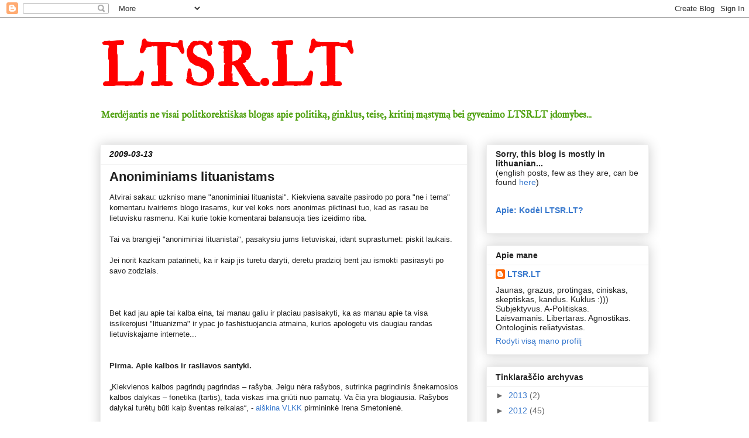

--- FILE ---
content_type: application/javascript
request_url: https://t.dtscout.com/pv/?_a=v&_h=boostbrothers.blogspot.com&_ss=1l6l85nyud&_pv=1&_ls=0&_u1=1&_u3=1&_cc=us&_pl=d&_cbid=76uw&_cb=_dtspv.c
body_size: -283
content:
try{_dtspv.c({"b":"chrome@131"},'76uw');}catch(e){}

--- FILE ---
content_type: text/javascript;charset=UTF-8
request_url: https://whos.amung.us/pingjs/?k=qje9vcnrob9w&t=LTSR.LT%3A%202009-03-08%20-%202009-03-15&c=c&x=https%3A%2F%2Fboostbrothers.blogspot.com%2F2009_03_08_archive.html&y=&a=-1&d=1.164&v=27&r=8100
body_size: -111
content:
WAU_r_c('1','qje9vcnrob9w',-1);